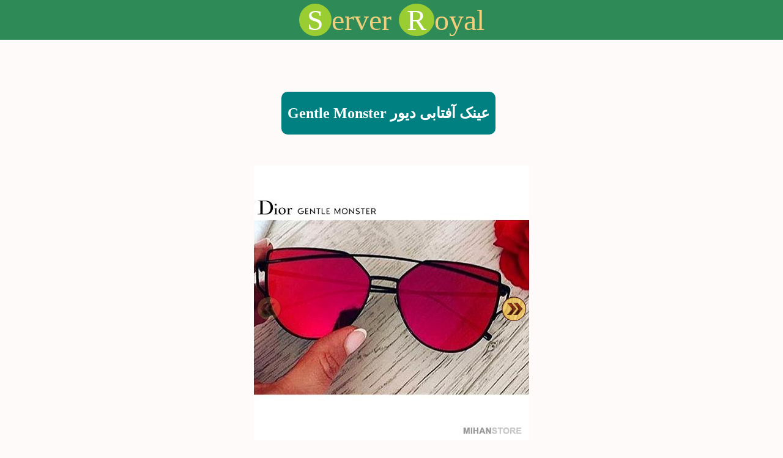

--- FILE ---
content_type: text/html; charset=UTF-8
request_url: https://serverroyal.ir/%D8%B9%DB%8C%D9%86%DA%A9-%D8%A2%D9%81%D8%AA%D8%A7%D8%A8%DB%8C-%D8%AF%DB%8C%D9%88%D8%B1-gentle-monster/
body_size: 1868
content:
<!DOCTYPE html>
<html dir="ltr" lang="fa-IR" style="margin:0px !important;" >
    <head>	
		<link rel="shortcut icon" href="/wp-content/themes/royalsaz/favicon.png"/>
	<meta name="google-site-verification" content="MeL3yLZ8zhLvqcUG2v-KTB2qw_WA7opsQISfJxDju1Y" />
	    <meta charset="UTF-8" />
 <title>عینک آفتابی دیور Gentle Monster - ServerRoyal</title>		
		<link type="text/css" href="/wp-content/themes/royalsaz/style.css" rel="stylesheet" media="screen" />
		<script src="/wp-content/themes/royalsaz/javascriptroyal.js"></script>		
<meta name="viewport" content="height=device-height,width=device-width, initial-scale=0.8,minimum-scale=0.8,maximum-scale=0.8">
	</head>
<body>
<div class='dfdfff'></div>
<div id="IdDiveBody">
<header id="IdHeader">
	<div id="iddivehead">
		<a href='/'>
    <span class="classSpanbig">S</span>erver <span class="classSpanbig">R</span>oyal
		</a>
</div>
	</header>
	
	<div id="pos-article-display-73356"></div>
	
	  	<section class="posts">
 <div class='ClassDivsIEle'>
		<h1 class="ClassH">			
			عینک آفتابی دیور Gentle Monster				
				</h1>
	</div>					
<div id='iddivimgbacor'>
<div class='ClassDivBack1'>
<img class='Classicon' id='idbackicon' src='https://pic.serverroyal.ir/image/forwpng.png' />
</div>
<div class='ClassDivBack2'>
<img class='Classicon' id='idforwicon' src='https://pic.serverroyal.ir/image/backpng.png' />
</div>
<p><img id='idimgbox' class='ClassImg' src='https://pic.serverroyal.ir/2022/image/5302338260.jpg'></div>
<div id='iddivparenrtnone'><img loading='lazy' class='ClassImgnone' src='https://pic.serverroyal.ir/2022/image/simage/5302338260.jpg'><img loading='lazy' class='ClassImgnone' src='https://pic.serverroyal.ir/2022/image/simage/5302338261.jpg'><img loading='lazy' class='ClassImgnone' src='https://pic.serverroyal.ir/2022/image/simage/5302338262.jpg'><img loading='lazy' class='ClassImgnone' src='https://pic.serverroyal.ir/2022/image/simage/5302338263.jpg'><img loading='lazy' class='ClassImgnone' src='https://pic.serverroyal.ir/2022/image/simage/5302338264.jpg'><img loading='lazy' class='ClassImgnone' src='https://pic.serverroyal.ir/2022/image/simage/5302338265.jpg'><img loading='lazy' class='ClassImgnone' src='https://pic.serverroyal.ir/2022/image/simage/5302338266.jpg'><img loading='lazy' class='ClassImgnone' src='https://pic.serverroyal.ir/2022/image/simage/5302338267.jpg'><img loading='lazy' class='ClassImgnone' src='https://pic.serverroyal.ir/2022/image/simage/5302338268.jpg'><img loading='lazy' class='ClassImgnone' src='https://pic.serverroyal.ir/2022/image/simage/5302338269.jpg'><img loading='lazy' class='ClassImgnone' src='https://pic.serverroyal.ir/2022/image/simage/53023382610.jpg'><img loading='lazy' class='ClassImgnone' src='https://pic.serverroyal.ir/2022/image/simage/53023382611.jpg'><img loading='lazy' class='ClassImgnone' src='https://pic.serverroyal.ir/2022/image/simage/53023382612.jpg'></div>
<div id='iddetail'>
<div class='Classinnertext'>توضیحات
</div>
<div class='ClassSmalltext1'>عینک آفتابی دیور Gentle Monster
</div>
<div class='ClassSmalltext2'>طراحی فوق العاده جديد و شيک
</div>
<div class='ClassSmalltext3'>همراه کيف و دستمال عينک
</div>
<div class='ClassSmalltext4'>عرضه در رنگ هاي مختلف
</div>
<div class='ClassSmalltext5'>قابل استفاده برای خانم ها و آقايان
</div>
<div class='ClassSmalltext1'>دارای UV 400
</div>
<div>این عینک در رنگ شیشه خاکستری، مشکی، صورتی و آبی  عرضه شده است.
</div>
<div>شما هنگام تکمیل فرم سفارش می توانید رنگ مورد نظر را در قسمت پیام سبد خرید ذکر کنید.
</div>
<p></p>
<div>بدون شک استفاده از عینک های با کیفیت علاوه بر اینکه از چشمان شما محافظت می کند باعث زیبایی تحسین برانگیز چهره شما نیز خواهد شد. عینک آفتابی DIOR GENTLE MONSTER یکی ازمعروفترین و پر فروش ترین عینکهای روز می باشد که مطمئنا شما هم تا کنون این عینک معروف را بر چشمان دوستان و آشنایان خود دیده اید. عينك مذكور به دليل طراحی بسيار زيبا و مدرن توانسته است محبوبيت بسياری در بين اقشار مختلف مخصوصا بازیگران سینما و خوانندگان به دست بياورد. لنزهاي اين عينك دارای استاندارد UV400 جهت محافظت از اشعه ماوراء بنفش است. هم اکنون می توانید عینک دیور را با کیف و دستمال مخصوص با قیمتی اسثتایی از فروشگاه میهن استور سفارش دهید.
</div>
<div class='Classinnertext'>ویژگی های عینک آفتابی دیور Gentle Monster :
</div>
<div>&#8211; عرضه در رنگ های شیشه مختلف ( خاکستری، مشکی، صورتی و آبی )
</div>
<div>&#8211; قابل استفاده براي خانم ها و آقايان
</div>
<div>&#8211; همراه کيف و دستمال عينک
</div>
<div>&#8211; طراحي فوق العاده  جديد و شيک
</div>
<div>&#8211; دارای UV  پروتکشن 400
</div>
</div>
<div class='ClassBestSeparent'><a target="_blank" rel="nofollow" href="https://serverroyal.ir/goto/aHR0cHM6Ly9wb2xhci5taWhhbnN0b3JlLm5ldC9wcm9kdWN0LnBocD9pZD04MzQ="  rel='nofollow noreferrer noopener' ></p>
<div class='ClassBestSe'>مشاهده بهترین فروشنده</div>
<p></a></div>
			<p class='ClassPTag'> برچسب‌ها:<a href="https://serverroyal.ir/tag/%d8%ae%d8%b1%db%8c%d8%af-%d8%b9%db%8c%d9%86%da%a9/" rel="tag">خرید عینک</a>, <a href="https://serverroyal.ir/tag/%d8%ae%d8%b1%db%8c%d8%af-%d8%b9%db%8c%d9%86%da%a9-dior-gentle-monster/" rel="tag">خرید عینک Dior Gentle Monster</a>, <a href="https://serverroyal.ir/tag/%d8%ae%d8%b1%db%8c%d8%af-%d8%b9%db%8c%d9%86%da%a9-%d8%af%db%8c%d9%88%d8%b1/" rel="tag">خرید عینک دیور</a>, <a href="https://serverroyal.ir/tag/%d8%ae%d8%b1%db%8c%d8%af-%d8%b9%db%8c%d9%86%da%a9-%d8%af%db%8c%d9%88%d8%b1-%d8%ac%d9%86%d8%aa%d9%84-%d9%85%d8%a7%d9%86%d8%b3%d8%aa%d8%b1/" rel="tag">خرید عینک دیور جنتل مانستر</a> </p>
</section>
		<footer id="IDFoot">
</footer>
</div>
</body>
</html>


--- FILE ---
content_type: text/css
request_url: https://serverroyal.ir/wp-content/themes/royalsaz/style.css
body_size: 973
content:
  *{
            margin: 0px;
            padding: 0px;
            box-sizing: border-box;
            font-family: Serif;

        }

        body,html{
            width: 100%;
            height: 100%;
        }
        body{
            background-color: snow;
        }

     .ClassImg{

         width: 100%;
         /*height: 100% !important;*/
         /*border-radius: 30px;*/

     }

     .ClassDivBack1
     {
         position: absolute;
         height: 100%;
         width: 50px;

         display: flex;
         align-items: center;
         justify-content: center;
         /*background-color: rgba(0,0,0,0.7);*/
		 left:0px;
     }
 .ClassDivBack2
     {
         position: absolute;
         height: 100%;
         width: 50px;

         display: flex;
         align-items: center;
         justify-content: center;
         /*background-color: rgba(0,0,0,0.7);*/
		 right:0px;
     }

     .Classicon
     {
         width: 40px;
     }



        .ClassImgnone{
			
			box-sizing:content-box;
            width: 90px;
			height:90px;
            border-radius: 50%;
            transition: all 1s;
            border: lavenderblush solid 3px;
/*             padding: 2px; */
			margin-right: 4px;
			margin-left: 4px;
        }

        .ClassImgnone:hover{
            transform: rotate(360deg);
            /*border: crimson solid 3px;*/


        }

        .Classinnertext{

            color: firebrick;
            font-size: large;
            font-weight: bold;
			margin-top:30px;
        }

        .ClassBestSe{

            font-size: xx-large;
            background-color: crimson;
            display: inline-block;
            padding: 10px;
            border-radius: 10px;
            color: white;

        }

        

        #iddivimgbacor{
            margin: auto auto;
            width: 450px;
			min-height:470px;
            text-align: center;
            overflow: hidden;
            position: relative;
        }

        #iddivehead{
            background-color: seagreen;
            text-align: center;
            font-size: xxx-large;
            color:#f0ce7c;
            margin-bottom: 30px;
            padding-bottom: 5px;
            padding-top: 5px;
        }

#iddivehead a{
	font-size: xxx-large;
            color:#f0ce7c;
}

        #iddetail{
            text-align: justify;
            font-size:large;
            padding-right: 50px;
            padding-left: 50px;
            direction: rtl;
            line-height: 2;
        }

 .classSpanbig{
            background-color: yellowgreen;
            padding-left: 13px;
            padding-right: 13px;
            border-radius: 50%;
            color: white;
        }

  .ClassH{
            background-color: teal;
            display: inline-block;
            padding: 10px;
            border-radius: 10px;
            color: white;
            font-size: x-large;
        }

      a{
            text-decoration: none;
		  cursor:pointer;
        }
     h1 a{
            color: white;
        }
 

		   .ClassSmalltext1{
            text-align: center;
            color: blueviolet;
            font-weight: bold;
        }
        .ClassSmalltext2{
            text-align: center;
            color: darkblue;
            font-weight: bold;
        }
        .ClassSmalltext3{
            text-align: center;
            color: forestgreen;
            font-weight: bold;
        }
        .ClassSmalltext4{
            text-align: center;
            color: magenta;
            font-weight: bold;
        }
        .ClassSmalltext5{
            text-align: center;
            color: steelblue;
            font-weight: bold;
        }

.ClassPTag{
	margin-top:200px;
}

.posts{
	font-family: serif;
	direction: rtl;
	text-align: justify;
	line-height: 50px;
	font-size: x-large;
	padding: 5px !important;
}
.ClassDivsIEle{
	 margin-top: 50px;
	margin-bottom: 50px;
	direction: rtl;
	font-size: x-large;
	padding-right: 10px;
	text-align: center;
}

#iddivparenrtnone{
	text-align: center;
	margin-top: 20px;
	direction:ltr;
	padding: 20px;
}

.ClassBestSeparent{
	text-align: center;
	margin-top:50px;
	margin-bottom:100px;
}



        @media only screen and (orientation: portrait) {
           
/* 			 #iddivimgbacor {
                width: 100%;
            } */

            .ClassImgnone{
               // width: 20%;

            }
            #iddetail{
                padding-right: 20px;
                padding-left: 20px;
            }

            /*.ClassImgnone:hover{*/
            /*    transform: rotate(0deg);*/

            /*}*/

            /*#iddivparenrtnone{*/
            /*    display: flex;*/
            /*    overflow: auto;*/
            /*}*/


        }

@media only screen and (max-width: 480px){
	
	 #iddivimgbacor {
                width: 100%;
		 min-height:unset;
            }
	
}





.page-numbers{
	border:solid #000 1px;
	padding-left:15px!important;
	padding-right:15px!important;
	margin-top:5px
}
a.page-numbers{color:#000;transition:all .4s}
a.page-numbers:hover{color:red}
.page-numbers.current{color:#fff;background-color:#000}
#IdPagesNumberArticle *{font-size:xx-large;padding:5px;display:inline-block}
#IdPagesNumberArticle{text-align:right}
.navigation.pagination h2{visibility:hidden;}





--- FILE ---
content_type: application/javascript
request_url: https://serverroyal.ir/wp-content/themes/royalsaz/javascriptroyal.js
body_size: 59
content:
        var varvalues=0;




        window.onload=function (){



            document.getElementById("idbackicon").style.opacity=0.2;
            var collection = document.getElementsByClassName("ClassImgnone");
            var collectionlenght=collection.length;
            for (let i = 0; i < collectionlenght; i++) {


                 collection[i].onclick=function (){



                     document.getElementById("idbackicon").style.opacity=1;
                     document.getElementById("idforwicon").style.opacity=1;
// 					 document.getElementById("idimgbox").src=collection[i].src;
                     document.getElementById("idimgbox").src=collection[i].src.replace("/image/simage/", "/image/");
                     varvalues=i;
                     if (collectionlenght-1 === varvalues)
                     {document.getElementById("idforwicon").style.opacity=0.2;}
                     if (0 === varvalues)
                     {document.getElementById("idbackicon").style.opacity=0.2;}


                 };

            }

            document.getElementById("idforwicon").onclick=function (){

                document.getElementById("idbackicon").style.opacity=1;

                if (collectionlenght-1 === varvalues) {return;}

                varvalues++;

// 				document.getElementById("idimgbox").src=collection[varvalues].src;
                document.getElementById("idimgbox").src=collection[varvalues].src.replace("/image/simage/", "/image/");

                if (collectionlenght-1 === varvalues)
                {document.getElementById("idforwicon").style.opacity=0.2;}

            }

            document.getElementById("idbackicon").onclick=function (){

                document.getElementById("idforwicon").style.opacity=1;
                if (0 === varvalues) {return;}
                varvalues--;

//  				document.getElementById("idimgbox").src=collection[varvalues].src;
                document.getElementById("idimgbox").src=collection[varvalues].src.replace("/image/simage/", "/image/");
                if (0 === varvalues)
                {document.getElementById("idbackicon").style.opacity=0.2;}

            }


        };